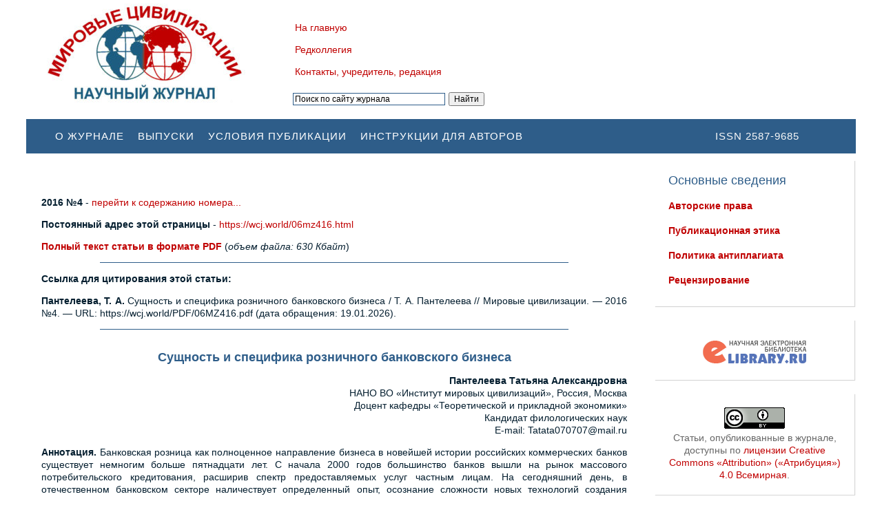

--- FILE ---
content_type: text/html; charset=UTF-8
request_url: https://wcj.world/06mz416.html
body_size: 35014
content:

<!DOCTYPE html>
<!-- Design & Code by LiveThemes (http://livethemes.ru/) -->
<!--[if IE 7 ]><html class="ie7" lang="ru-RU"><![endif]-->
<!--[if IE 8 ]><html class="ie8" lang="ru-RU"><![endif]-->
<!--[if IE 9 ]><html class="ie9" lang="ru-RU"><![endif]-->
<!--[if (gt IE 9)|!(IE)]><!--><html lang="ru-RU"><!--<![endif]-->
<head>
<meta charset="UTF-8">	
<meta name="viewport" content="width=device-width">
<title>
Сущность и специфика розничного банковского бизнеса</title>
<link rel="pingback" href="https://wcj.world/xmlrpc.php">
<!--[if lt IE 9]>
  <script src="https://wcj.world/wp-content/themes/adapt/js/html5shiv.js" type="text/javascript"></script>
<![endif]-->
<meta name='robots' content='max-image-preview:large' />
<link rel="alternate" type="application/rss+xml" title="Журнал &quot;Мировые цивилизации&quot; &raquo; Лента комментариев к &laquo;Сущность и специфика розничного банковского бизнеса&raquo;" href="https://wcj.world/06mz416.html/feed" />
<script type="text/javascript">
window._wpemojiSettings = {"baseUrl":"https:\/\/s.w.org\/images\/core\/emoji\/14.0.0\/72x72\/","ext":".png","svgUrl":"https:\/\/s.w.org\/images\/core\/emoji\/14.0.0\/svg\/","svgExt":".svg","source":{"concatemoji":"https:\/\/wcj.world\/wp-includes\/js\/wp-emoji-release.min.js?ver=6.1.9"}};
/*! This file is auto-generated */
!function(e,a,t){var n,r,o,i=a.createElement("canvas"),p=i.getContext&&i.getContext("2d");function s(e,t){var a=String.fromCharCode,e=(p.clearRect(0,0,i.width,i.height),p.fillText(a.apply(this,e),0,0),i.toDataURL());return p.clearRect(0,0,i.width,i.height),p.fillText(a.apply(this,t),0,0),e===i.toDataURL()}function c(e){var t=a.createElement("script");t.src=e,t.defer=t.type="text/javascript",a.getElementsByTagName("head")[0].appendChild(t)}for(o=Array("flag","emoji"),t.supports={everything:!0,everythingExceptFlag:!0},r=0;r<o.length;r++)t.supports[o[r]]=function(e){if(p&&p.fillText)switch(p.textBaseline="top",p.font="600 32px Arial",e){case"flag":return s([127987,65039,8205,9895,65039],[127987,65039,8203,9895,65039])?!1:!s([55356,56826,55356,56819],[55356,56826,8203,55356,56819])&&!s([55356,57332,56128,56423,56128,56418,56128,56421,56128,56430,56128,56423,56128,56447],[55356,57332,8203,56128,56423,8203,56128,56418,8203,56128,56421,8203,56128,56430,8203,56128,56423,8203,56128,56447]);case"emoji":return!s([129777,127995,8205,129778,127999],[129777,127995,8203,129778,127999])}return!1}(o[r]),t.supports.everything=t.supports.everything&&t.supports[o[r]],"flag"!==o[r]&&(t.supports.everythingExceptFlag=t.supports.everythingExceptFlag&&t.supports[o[r]]);t.supports.everythingExceptFlag=t.supports.everythingExceptFlag&&!t.supports.flag,t.DOMReady=!1,t.readyCallback=function(){t.DOMReady=!0},t.supports.everything||(n=function(){t.readyCallback()},a.addEventListener?(a.addEventListener("DOMContentLoaded",n,!1),e.addEventListener("load",n,!1)):(e.attachEvent("onload",n),a.attachEvent("onreadystatechange",function(){"complete"===a.readyState&&t.readyCallback()})),(e=t.source||{}).concatemoji?c(e.concatemoji):e.wpemoji&&e.twemoji&&(c(e.twemoji),c(e.wpemoji)))}(window,document,window._wpemojiSettings);
</script>
<style type="text/css">
img.wp-smiley,
img.emoji {
	display: inline !important;
	border: none !important;
	box-shadow: none !important;
	height: 1em !important;
	width: 1em !important;
	margin: 0 0.07em !important;
	vertical-align: -0.1em !important;
	background: none !important;
	padding: 0 !important;
}
</style>
	<link rel='stylesheet' id='wp-block-library-css' href='https://wcj.world/wp-includes/css/dist/block-library/style.min.css?ver=6.1.9' type='text/css' media='all' />
<link rel='stylesheet' id='classic-theme-styles-css' href='https://wcj.world/wp-includes/css/classic-themes.min.css?ver=1' type='text/css' media='all' />
<style id='global-styles-inline-css' type='text/css'>
body{--wp--preset--color--black: #000000;--wp--preset--color--cyan-bluish-gray: #abb8c3;--wp--preset--color--white: #ffffff;--wp--preset--color--pale-pink: #f78da7;--wp--preset--color--vivid-red: #cf2e2e;--wp--preset--color--luminous-vivid-orange: #ff6900;--wp--preset--color--luminous-vivid-amber: #fcb900;--wp--preset--color--light-green-cyan: #7bdcb5;--wp--preset--color--vivid-green-cyan: #00d084;--wp--preset--color--pale-cyan-blue: #8ed1fc;--wp--preset--color--vivid-cyan-blue: #0693e3;--wp--preset--color--vivid-purple: #9b51e0;--wp--preset--gradient--vivid-cyan-blue-to-vivid-purple: linear-gradient(135deg,rgba(6,147,227,1) 0%,rgb(155,81,224) 100%);--wp--preset--gradient--light-green-cyan-to-vivid-green-cyan: linear-gradient(135deg,rgb(122,220,180) 0%,rgb(0,208,130) 100%);--wp--preset--gradient--luminous-vivid-amber-to-luminous-vivid-orange: linear-gradient(135deg,rgba(252,185,0,1) 0%,rgba(255,105,0,1) 100%);--wp--preset--gradient--luminous-vivid-orange-to-vivid-red: linear-gradient(135deg,rgba(255,105,0,1) 0%,rgb(207,46,46) 100%);--wp--preset--gradient--very-light-gray-to-cyan-bluish-gray: linear-gradient(135deg,rgb(238,238,238) 0%,rgb(169,184,195) 100%);--wp--preset--gradient--cool-to-warm-spectrum: linear-gradient(135deg,rgb(74,234,220) 0%,rgb(151,120,209) 20%,rgb(207,42,186) 40%,rgb(238,44,130) 60%,rgb(251,105,98) 80%,rgb(254,248,76) 100%);--wp--preset--gradient--blush-light-purple: linear-gradient(135deg,rgb(255,206,236) 0%,rgb(152,150,240) 100%);--wp--preset--gradient--blush-bordeaux: linear-gradient(135deg,rgb(254,205,165) 0%,rgb(254,45,45) 50%,rgb(107,0,62) 100%);--wp--preset--gradient--luminous-dusk: linear-gradient(135deg,rgb(255,203,112) 0%,rgb(199,81,192) 50%,rgb(65,88,208) 100%);--wp--preset--gradient--pale-ocean: linear-gradient(135deg,rgb(255,245,203) 0%,rgb(182,227,212) 50%,rgb(51,167,181) 100%);--wp--preset--gradient--electric-grass: linear-gradient(135deg,rgb(202,248,128) 0%,rgb(113,206,126) 100%);--wp--preset--gradient--midnight: linear-gradient(135deg,rgb(2,3,129) 0%,rgb(40,116,252) 100%);--wp--preset--duotone--dark-grayscale: url('#wp-duotone-dark-grayscale');--wp--preset--duotone--grayscale: url('#wp-duotone-grayscale');--wp--preset--duotone--purple-yellow: url('#wp-duotone-purple-yellow');--wp--preset--duotone--blue-red: url('#wp-duotone-blue-red');--wp--preset--duotone--midnight: url('#wp-duotone-midnight');--wp--preset--duotone--magenta-yellow: url('#wp-duotone-magenta-yellow');--wp--preset--duotone--purple-green: url('#wp-duotone-purple-green');--wp--preset--duotone--blue-orange: url('#wp-duotone-blue-orange');--wp--preset--font-size--small: 13px;--wp--preset--font-size--medium: 20px;--wp--preset--font-size--large: 36px;--wp--preset--font-size--x-large: 42px;--wp--preset--spacing--20: 0.44rem;--wp--preset--spacing--30: 0.67rem;--wp--preset--spacing--40: 1rem;--wp--preset--spacing--50: 1.5rem;--wp--preset--spacing--60: 2.25rem;--wp--preset--spacing--70: 3.38rem;--wp--preset--spacing--80: 5.06rem;}:where(.is-layout-flex){gap: 0.5em;}body .is-layout-flow > .alignleft{float: left;margin-inline-start: 0;margin-inline-end: 2em;}body .is-layout-flow > .alignright{float: right;margin-inline-start: 2em;margin-inline-end: 0;}body .is-layout-flow > .aligncenter{margin-left: auto !important;margin-right: auto !important;}body .is-layout-constrained > .alignleft{float: left;margin-inline-start: 0;margin-inline-end: 2em;}body .is-layout-constrained > .alignright{float: right;margin-inline-start: 2em;margin-inline-end: 0;}body .is-layout-constrained > .aligncenter{margin-left: auto !important;margin-right: auto !important;}body .is-layout-constrained > :where(:not(.alignleft):not(.alignright):not(.alignfull)){max-width: var(--wp--style--global--content-size);margin-left: auto !important;margin-right: auto !important;}body .is-layout-constrained > .alignwide{max-width: var(--wp--style--global--wide-size);}body .is-layout-flex{display: flex;}body .is-layout-flex{flex-wrap: wrap;align-items: center;}body .is-layout-flex > *{margin: 0;}:where(.wp-block-columns.is-layout-flex){gap: 2em;}.has-black-color{color: var(--wp--preset--color--black) !important;}.has-cyan-bluish-gray-color{color: var(--wp--preset--color--cyan-bluish-gray) !important;}.has-white-color{color: var(--wp--preset--color--white) !important;}.has-pale-pink-color{color: var(--wp--preset--color--pale-pink) !important;}.has-vivid-red-color{color: var(--wp--preset--color--vivid-red) !important;}.has-luminous-vivid-orange-color{color: var(--wp--preset--color--luminous-vivid-orange) !important;}.has-luminous-vivid-amber-color{color: var(--wp--preset--color--luminous-vivid-amber) !important;}.has-light-green-cyan-color{color: var(--wp--preset--color--light-green-cyan) !important;}.has-vivid-green-cyan-color{color: var(--wp--preset--color--vivid-green-cyan) !important;}.has-pale-cyan-blue-color{color: var(--wp--preset--color--pale-cyan-blue) !important;}.has-vivid-cyan-blue-color{color: var(--wp--preset--color--vivid-cyan-blue) !important;}.has-vivid-purple-color{color: var(--wp--preset--color--vivid-purple) !important;}.has-black-background-color{background-color: var(--wp--preset--color--black) !important;}.has-cyan-bluish-gray-background-color{background-color: var(--wp--preset--color--cyan-bluish-gray) !important;}.has-white-background-color{background-color: var(--wp--preset--color--white) !important;}.has-pale-pink-background-color{background-color: var(--wp--preset--color--pale-pink) !important;}.has-vivid-red-background-color{background-color: var(--wp--preset--color--vivid-red) !important;}.has-luminous-vivid-orange-background-color{background-color: var(--wp--preset--color--luminous-vivid-orange) !important;}.has-luminous-vivid-amber-background-color{background-color: var(--wp--preset--color--luminous-vivid-amber) !important;}.has-light-green-cyan-background-color{background-color: var(--wp--preset--color--light-green-cyan) !important;}.has-vivid-green-cyan-background-color{background-color: var(--wp--preset--color--vivid-green-cyan) !important;}.has-pale-cyan-blue-background-color{background-color: var(--wp--preset--color--pale-cyan-blue) !important;}.has-vivid-cyan-blue-background-color{background-color: var(--wp--preset--color--vivid-cyan-blue) !important;}.has-vivid-purple-background-color{background-color: var(--wp--preset--color--vivid-purple) !important;}.has-black-border-color{border-color: var(--wp--preset--color--black) !important;}.has-cyan-bluish-gray-border-color{border-color: var(--wp--preset--color--cyan-bluish-gray) !important;}.has-white-border-color{border-color: var(--wp--preset--color--white) !important;}.has-pale-pink-border-color{border-color: var(--wp--preset--color--pale-pink) !important;}.has-vivid-red-border-color{border-color: var(--wp--preset--color--vivid-red) !important;}.has-luminous-vivid-orange-border-color{border-color: var(--wp--preset--color--luminous-vivid-orange) !important;}.has-luminous-vivid-amber-border-color{border-color: var(--wp--preset--color--luminous-vivid-amber) !important;}.has-light-green-cyan-border-color{border-color: var(--wp--preset--color--light-green-cyan) !important;}.has-vivid-green-cyan-border-color{border-color: var(--wp--preset--color--vivid-green-cyan) !important;}.has-pale-cyan-blue-border-color{border-color: var(--wp--preset--color--pale-cyan-blue) !important;}.has-vivid-cyan-blue-border-color{border-color: var(--wp--preset--color--vivid-cyan-blue) !important;}.has-vivid-purple-border-color{border-color: var(--wp--preset--color--vivid-purple) !important;}.has-vivid-cyan-blue-to-vivid-purple-gradient-background{background: var(--wp--preset--gradient--vivid-cyan-blue-to-vivid-purple) !important;}.has-light-green-cyan-to-vivid-green-cyan-gradient-background{background: var(--wp--preset--gradient--light-green-cyan-to-vivid-green-cyan) !important;}.has-luminous-vivid-amber-to-luminous-vivid-orange-gradient-background{background: var(--wp--preset--gradient--luminous-vivid-amber-to-luminous-vivid-orange) !important;}.has-luminous-vivid-orange-to-vivid-red-gradient-background{background: var(--wp--preset--gradient--luminous-vivid-orange-to-vivid-red) !important;}.has-very-light-gray-to-cyan-bluish-gray-gradient-background{background: var(--wp--preset--gradient--very-light-gray-to-cyan-bluish-gray) !important;}.has-cool-to-warm-spectrum-gradient-background{background: var(--wp--preset--gradient--cool-to-warm-spectrum) !important;}.has-blush-light-purple-gradient-background{background: var(--wp--preset--gradient--blush-light-purple) !important;}.has-blush-bordeaux-gradient-background{background: var(--wp--preset--gradient--blush-bordeaux) !important;}.has-luminous-dusk-gradient-background{background: var(--wp--preset--gradient--luminous-dusk) !important;}.has-pale-ocean-gradient-background{background: var(--wp--preset--gradient--pale-ocean) !important;}.has-electric-grass-gradient-background{background: var(--wp--preset--gradient--electric-grass) !important;}.has-midnight-gradient-background{background: var(--wp--preset--gradient--midnight) !important;}.has-small-font-size{font-size: var(--wp--preset--font-size--small) !important;}.has-medium-font-size{font-size: var(--wp--preset--font-size--medium) !important;}.has-large-font-size{font-size: var(--wp--preset--font-size--large) !important;}.has-x-large-font-size{font-size: var(--wp--preset--font-size--x-large) !important;}
.wp-block-navigation a:where(:not(.wp-element-button)){color: inherit;}
:where(.wp-block-columns.is-layout-flex){gap: 2em;}
.wp-block-pullquote{font-size: 1.5em;line-height: 1.6;}
</style>
<link rel='stylesheet' id='pretty_photo_style-css' href='https://wcj.world/wp-content/themes/adapt/js/pretty_photo/prettyPhoto.css?ver=1.0' type='text/css' media='all' />
<link rel='stylesheet' id='adapt-style-css' href='https://wcj.world/wp-content/themes/adapt/style.css?ver=1.6' type='text/css' media='all' />
<script type='text/javascript' src='https://wcj.world/wp-includes/js/jquery/jquery.min.js?ver=3.6.1' id='jquery-core-js'></script>
<script type='text/javascript' src='https://wcj.world/wp-includes/js/jquery/jquery-migrate.min.js?ver=3.3.2' id='jquery-migrate-js'></script>
<script type='text/javascript' src='https://wcj.world/wp-content/themes/adapt/js/pretty_photo/jquery.prettyPhoto.js?ver=3.1.5' id='pretty-photo-js'></script>
<script type='text/javascript' src='https://wcj.world/wp-content/themes/adapt/js/jquery.fitvids.js?ver=1.1' id='fitvids-js'></script>
<script type='text/javascript' src='https://wcj.world/wp-content/themes/adapt/js/jquery.tools.min.js?ver=1.2.7' id='jquery-tools-js'></script>
<script type='text/javascript' src='https://wcj.world/wp-content/themes/adapt/js/script.js?ver=1.0' id='script-lt-js'></script>
<link rel="https://api.w.org/" href="https://wcj.world/wp-json/" /><link rel="alternate" type="application/json" href="https://wcj.world/wp-json/wp/v2/posts/153" /><link rel="EditURI" type="application/rsd+xml" title="RSD" href="https://wcj.world/xmlrpc.php?rsd" />
<link rel="wlwmanifest" type="application/wlwmanifest+xml" href="https://wcj.world/wp-includes/wlwmanifest.xml" />
<link rel="canonical" href="https://wcj.world/06mz416.html" />
<link rel='shortlink' href='https://wcj.world/?p=153' />
<link rel="alternate" type="application/json+oembed" href="https://wcj.world/wp-json/oembed/1.0/embed?url=https%3A%2F%2Fwcj.world%2F06mz416.html" />
<link rel="alternate" type="text/xml+oembed" href="https://wcj.world/wp-json/oembed/1.0/embed?url=https%3A%2F%2Fwcj.world%2F06mz416.html&#038;format=xml" />
<style type="text/css">
	 #comment {display:none !important;}
  body { background: #ffffff; }
  a { color: #c00000; }
  a:hover { color: #a00000; }
  h1, h2, h3, h4, h5, h6, #comments-title { color: #2e5d89; }
  h1.entry-title { color: #444444; font-size: 22px; font-weight: normal; }
  h2.entry-title, h2.entry-title a, .p-cat { color: #495e83; font-size: 22px; font-weight: normal; }
  h2.entry-title a:hover { color: #888888; }
  .p-cat, .p-cat a { color: #dd9907; }
  .p-cat a:hover { color: #888888; }
  #header { background: #2e5d89; box-shadow: 0px 0px 0px #b6b6b6; }
  #primary, #respond input, #respond textarea { color: #041e2f; font-size: 14px; }
  #primary .wg-pr-t, #primary .title-text-wg { color: #2e5d89; font-size: 18px; font-weight: normal; }  
  #slider, .wg-pr, .meta-desc, .page-nav .page-numbers,
  .post, .type-page, .blog .post, .blog .type-page { box-shadow: 0px 0px 0px #d6d6d6; }       
  .entry-details { color: #888888; font-size: 13px; font-weight: normal; }
  .entry-details a { color: #6ba800; }
  .entry-details a:hover { color: #888888; }
  .more-link a { color: #6ba800; font-size: 13px; font-weight: bold; }  
  #sidebar { color: #666666; font-size: 14px; }
  #sidebar a { color: #c00000; }
  #sidebar a:hover { color: #a00000; }
  #sidebar .wg-s-t, #sidebar .title-text-wg { color: #2e5d89; font-size: 18px; font-weight: normal; }
  .wg-s { box-shadow: 1px 1px 1px #d6d6d6; }  
  .top-menu a { color: #ffffff; }
  .top-menu a:hover, .top-menu li:hover a.sublist, .top-menu li.current-menu-item a { color: #758289; }
  .top-menu ul, .top-menu { background: #1c2238; }  
  .top-menu ul a { color: #2b916d; }
  .top-menu ul a:hover, .top-menu ul li.current-menu-item a { color: #c1986c; }
  .menu a { color: #c00000 !important; border: 1px solid #ffffff; }
  .menu a:hover, .menu a.sublist-close, .menu li.current-menu-item > a { color: #a00000 !important; }
  .menu ul a { color: #888888 !important; }
  .menu ul a:hover, .menu ul li.current-menu-item a { color: #444444 !important; }    
  #bottom { color: #666666; font-size: 14px; }
  #bottom a { color: #c00000; }
  #bottom a:hover { color: #a00000; }
  #bottom .wg-b-t, #bottom .title-text-wg { color: #2e5d89; font-size: 18px; font-weight: normal; }
  .bottom-con { box-shadow: px px px #d6d6d6; }  
	  #topwg { color: #666666; font-size: 14px; }
  #topwg a { color: #c00000; }
  #topwg a:hover { color: #a00000; }
  #topwg .wg-b-t, #topwg .title-text-wg { color: #2e5d89; font-size: 18px; font-weight: normal; }
  .topwg-con { box-shadow: px px px #d6d6d6; }
  #footer { background: #2e5d89; color: #eaeaea; font-size: 14px; box-shadow: 0px 0px 0px #b6b6b6; }
  #footer a { color: #ffffff; }
  #footer a:hover { color: #758289; }
</style>
</head>
<body class="post-template-default single single-post postid-153 single-format-standard r_s">

<div id="wrap">
	    <div id="topwg">
    <div id="topwg-left"> 
      <div class="topwg-con">
	    <div class="wg-b-l widget_media_image"><a href="https://wcj.world/"><img width="300" height="154" src="https://wcj.world/wp-content/uploads/MZ-new3-300x154.jpg" class="image wp-image-520  attachment-medium size-medium" alt="Сетевой научный журнал «Мировые цивилизации»" decoding="async" loading="lazy" style="max-width: 100%; height: auto;" srcset="https://wcj.world/wp-content/uploads/MZ-new3-300x154.jpg 300w, https://wcj.world/wp-content/uploads/MZ-new3-768x394.jpg 768w, https://wcj.world/wp-content/uploads/MZ-new3.jpg 1012w" sizes="(max-width: 300px) 100vw, 300px" /></a></div> 
      </div>
	</div>
    <div id="topwg-center"> 
      <div class="topwg-con">
	    <div class="widget_text wg-b-c widget_custom_html"><div class="textwidget custom-html-widget"><div style="padding-top: 1px;"></div></div></div><div class="wg-b-c widget_nav_menu"><div class="menu-o-zhurnale-container"><ul id="menu-o-zhurnale" class="menu"><li id="menu-item-390" class="menu-item menu-item-type-custom menu-item-object-custom menu-item-home menu-item-390"><a href="https://wcj.world">На главную</a></li>
<li id="menu-item-27" class="menu-item menu-item-type-post_type menu-item-object-page menu-item-27"><a href="https://wcj.world/redkollegiya.html">Редколлегия</a></li>
<li id="menu-item-26" class="menu-item menu-item-type-post_type menu-item-object-page menu-item-26"><a href="https://wcj.world/kontakty.html">Контакты, учредитель, редакция</a></li>
</ul></div></div><div class="widget_text wg-b-c widget_custom_html"><div class="textwidget custom-html-widget"><div class="searchyform">
<div class="ya-site-form ya-site-form_inited_no" onclick="return {'action':'https://yandex.ru/search/site/','arrow':false,'bg':'transparent','fontsize':12,'fg':'#000000','language':'ru','logo':'rb','publicname':'Сетевой научный журнал «Мировые цивилизации»','suggest':true,'target':'_self','tld':'ru','type':2,'usebigdictionary':true,'searchid':2321785,'input_fg':'#000000','input_bg':'#ffffff','input_fontStyle':'normal','input_fontWeight':'normal','input_placeholder':'Поиск по сайту журнала','input_placeholderColor':'#000000','input_borderColor':'#2e5d89'}"><form action="https://yandex.ru/search/site/" method="get" target="_self" accept-charset="utf-8"><input type="hidden" name="searchid" value="2321785"/><input type="hidden" name="l10n" value="ru"/><input type="hidden" name="reqenc" value=""/><input type="search" name="text" value=""/><input type="submit" value="Найти"/></form></div><style type="text/css">.ya-page_js_yes .ya-site-form_inited_no { display: none; }</style><script type="text/javascript">(function(w,d,c){var s=d.createElement('script'),h=d.getElementsByTagName('script')[0],e=d.documentElement;if((' '+e.className+' ').indexOf(' ya-page_js_yes ')===-1){e.className+=' ya-page_js_yes';}s.type='text/javascript';s.async=true;s.charset='utf-8';s.src=(d.location.protocol==='https:'?'https:':'http:')+'//site.yandex.net/v2.0/js/all.js';h.parentNode.insertBefore(s,h);(w[c]||(w[c]=[])).push(function(){Ya.Site.Form.init()})})(window,document,'yandex_site_callbacks');</script>
</div></div></div> 
      </div>
	</div>
    <div id="topwg-right"> 
      <div class="topwg-con">
	     
      </div>
	</div>	
  <div class="clear"></div>
  </div>	
  <div id="header">
         <div id="logo-text">ISSN 2587-9685</div>
     

    <div id="top-nav" class="menu-verhnee-menyu-container"><ul id="menu-verhnee-menyu" class="top-menu"><li id="menu-item-18" class="menu-item menu-item-type-post_type menu-item-object-page menu-item-18"><a href="https://wcj.world/o-zhurnale.html">О журнале</a></li>
<li id="menu-item-17" class="menu-item menu-item-type-post_type menu-item-object-page menu-item-17"><a href="https://wcj.world/issues.html">Выпуски</a></li>
<li id="menu-item-186" class="menu-item menu-item-type-post_type menu-item-object-page menu-item-186"><a href="https://wcj.world/usloviya-publikatsii.html">Условия публикации</a></li>
<li id="menu-item-185" class="menu-item menu-item-type-post_type menu-item-object-page menu-item-185"><a href="https://wcj.world/instruktsii-dlya-avtorov.html">Инструкции для авторов</a></li>
</ul></div>  <div class="clear"></div>
  </div>  

  <div id="container">
  
  <script type="text/javascript">
    jQuery(document).ready(function($) {
      	    $(".gallery-item a[class^='prettyPhoto']").prettyPhoto ({
	      social_tools: false,
	      show_title: false
        });
	          $("#primary").fitVids();
    });
  </script>

  <div id="primary">
    <div id="primary-con">
	  	  
              <div id="post-153" class="post-153 post type-post status-publish format-standard hentry category-vol1-no4 category-article">
          
						
          
          <div class="entry-con">
            <p><b>2016 №4</b> - <a href="https://wcj.world/vol1-no4.html">перейти к содержанию номера... </a></p>
	    <p><b>Постоянный адрес этой страницы</b> - <a href="https://wcj.world/06mz416.html">https://wcj.world/06mz416.html</a></p>
	    	    	    <p><a href="https://wcj.world/PDF/06MZ416.pdf"><b>Полный текст статьи в формате PDF</b></a> (<i>объем файла: 630 Кбайт</i>)</p><hr>
<p style="text-align: justify;"><strong>Ссылка для цитирования этой статьи:</strong></p>
			  
<p style="text-align: justify;"><strong>Пантелеева,&nbsp;Т.&nbsp;А.</strong> Сущность и специфика розничного банковского бизнеса / Т.&nbsp;А.&nbsp;Пантелеева // Мировые цивилизации. — 2016 №4. — URL:&nbsp;https://wcj.world/PDF/06MZ416.pdf (дата обращения:&nbsp;19.01.2026). 
			  
			  </p><hr>
	    <h2 style="text-align: center;"><strong>Сущность и специфика розничного банковского бизнеса</strong></h2>
            <p style="text-align: right;"><strong>Пантелеева Татьяна Александровна</strong><br />
НАНО ВО «Институт мировых цивилизаций», Россия, Москва<br />
Доцент кафедры «Теоретической и прикладной экономики»<br />
Кандидат филологических наук<br />
E-mail: Tatata070707@mail.ru</p>
<p style="text-align: justify;"><strong>Аннотация.</strong> Банковская розница как полноценное направление бизнеса в новейшей истории российских коммерческих банков существует немногим больше пятнадцати лет. С начала 2000 годов большинство банков вышли на рынок массового потребительского кредитования, расширив спектр предоставляемых услуг частным лицам. На сегодняшний день, в отечественном банковском секторе наличествует определенный опыт, осознание сложности новых технологий создания банковских продуктов и обслуживания клиентов, грамотные и выверенные подходы к оценке розничных программ кредитования, которые определяются наличием повышенных рисков. Розничное направление предоставления услуг в сфере банковского бизнеса является перспективным, что обусловлено значимостью массового клиента как источника больших ресурсов при всех издержках его обслуживания. В настоящей статье рассмотрены подходы к толкованию понятия «розничный банковский бизнес», определены его сущность и специфика, рассмотрены подходы к классификации банковских услуг.</p>
<p style="text-align: justify;"><strong>Ключевые слова:</strong> банковский розничный бизнес; банковские услуги; депозит; кредит</p>
<iframe src="//docs.google.com/viewer?url=https://wcj.world/PDF/06MZ416.pdf&hl=ru&embedded=true" class="gde-frame" style="width:100%; height:500px; border: none;" scrolling="no"></iframe>
<p class="gde-text"><a href="https://wcj.world/PDF/06MZ416.pdf" class="gde-link">Скачать</a></p>
          <div class="clear"></div>
		            </div>
	<a target="_blank" rel="license" href="http://creativecommons.org/licenses/by/4.0/"> <img alt="Creative Commons License" style="border-width:0" src="https://wcj.world/wp-content/uploads/ccby.png"/></a><br/>Контент доступен под лицензией <a rel="license" target="_blank" href="http://creativecommons.org/licenses/by/4.0/">Creative Commons Attribution 4.0  License</a>.
<br /><br />
ISSN 2587-9685 (Online)<br/><hr>
	     
                        Уважаемые читатели! Комментарии к статьям принимаются на русском и английском языках.<br>Комментарии проходят премодерацию, и появляются на сайте после проверки редактором.<br>Комментарии, не имеющие отношения к тематике статьи, не публикуются.             <div id="comments">
  
  	  
      	<div id="respond" class="comment-respond">
		<h3 id="reply-title" class="comment-reply-title">Добавить комментарий <small><a rel="nofollow" id="cancel-comment-reply-link" href="/06mz416.html#respond" style="display:none;">Отменить ответ</a></small></h3><form action="https://wcj.world/wp-comments-post.php" method="post" id="commentform" class="comment-form"><p class="comment-form-comment"><textarea id="comment" name="comment" cols="45" rows="8" aria-required="true"></textarea></p><p class="comment-form-comment"><textarea id="real-comment" name="real-comment" cols="45" rows="8" aria-required="true"></textarea></p><p class="comment-form-author"><label for="author">Имя <span class="required">*</span></label> <input id="author" name="author" type="text" value="" size="30" maxlength="245" autocomplete="name" required="required" /></p>
<p class="comment-form-email"><label for="email">Email <span class="required">*</span></label> <input id="email" name="email" type="text" value="" size="30" maxlength="100" autocomplete="email" required="required" /></p>
<p class="comment-form-url"><label for="url">Сайт</label> <input id="url" name="url" type="text" value="" size="30" maxlength="200" autocomplete="url" /></p>
<p class="form-submit"><input name="submit" type="submit" id="submit" class="submit" value="Отправить" /> <input type='hidden' name='comment_post_ID' value='153' id='comment_post_ID' />
<input type='hidden' name='comment_parent' id='comment_parent' value='0' />
</p></form>	</div><!-- #respond -->
	  <div class="clear"></div>
</div>
 
	    </div>
          <div class="clear"></div>
	</div>
  </div>
  
      <div id="sidebar">
      <div class="widget_text wg-s widget_custom_html"><div class="wg-s-t">Основные сведения</div><div class="textwidget custom-html-widget"><p class="maininfomenu"><a href="https://wcj.world/avtorskie-prava.html">Авторские права</a></p>
<p class="maininfomenu"><a href="https://wcj.world/publikaczionnaya-etika.html">Публикационная этика</a></p>
<p class="maininfomenu"><a href="https://wcj.world/politika-antiplagiata.html">Политика антиплагиата</a></p>
<p class="maininfomenu"><a href="https://wcj.world/retsenzirovanie.html">Рецензирование</a></p>
</div></div><div class="widget_text wg-s widget_custom_html"><div class="textwidget custom-html-widget"><div style="text-align: center; padding-top: 10px;" ><a href="https://elibrary.ru/title_about.asp?id=64898"><img src="https://wcj.world/wp-content/uploads/elibrary_logo.gif"></a></div></div></div><div class="wg-s widget_text">			<div class="textwidget"><div align="center"><a href="http://creativecommons.org/licenses/by/4.0/" rel="license"><img decoding="async" style="border-width: 0;" src="https://i.creativecommons.org/l/by/4.0/88x31.png" alt="Лицензия Creative Commons" /></a><br />
Статьи, опубликованные в журнале, доступны по <a href="http://creativecommons.org/licenses/by/4.0/" rel="license">лицензии Creative Commons «Attribution» («Атрибуция») 4.0 Всемирная</a>.</div>
</div>
		</div>    </div>

<div class="clear"></div> 
</div> 

  <div id="bottom">
    <div id="bottom-left"> 
      <div class="bottom-con">
	     
      </div>
	</div>
    <div id="bottom-center"> 
      <div class="bottom-con">
	     
      </div>
	</div>
    <div id="bottom-right"> 
      <div class="bottom-con">
	    <div class="wg-b-r widget_block widget_media_image"><div class="wp-block-image">
<figure class="aligncenter size-full"><img decoding="async" loading="lazy" width="250" height="200" src="https://wcj.world/wp-content/uploads/uwc-1-e1708430146173.png" alt="" class="wp-image-1541"/></figure></div></div> 
      </div>
	</div>	
  <div class="clear"></div>
  </div>	


<div id="footer">	
<div id="footer-left">
  <div class="wg-f widget_text">			<div class="textwidget"><p>© АНО ВО «Университет мировых цивилизаций имени В.В. Жириновского» / «University of World Civilizations named after V.V. Zhirinovsky» («UWC»)<br />
Материалы, размещенные на сайте, охраняются Законом о защите авторских прав. Публикация любых материалов этого сайта запрещена без предварительного согласования с издательством. Авторские права на размещенные на сайте научные публикации принадлежат их авторам.</p>
</div>
		</div><div class="widget_text wg-f widget_custom_html"><div class="textwidget custom-html-widget"><!-- Yandex.Metrika counter -->
<script type="text/javascript">
    (function (d, w, c) {
        (w[c] = w[c] || []).push(function() {
            try {
                w.yaCounter45093462 = new Ya.Metrika({
                    id:45093462,
                    clickmap:true,
                    trackLinks:true,
                    accurateTrackBounce:true,
                    webvisor:true
                });
            } catch(e) { }
        });

        var n = d.getElementsByTagName("script")[0],
            s = d.createElement("script"),
            f = function () { n.parentNode.insertBefore(s, n); };
        s.type = "text/javascript";
        s.async = true;
        s.src = "https://mc.yandex.ru/metrika/watch.js";

        if (w.opera == "[object Opera]") {
            d.addEventListener("DOMContentLoaded", f, false);
        } else { f(); }
    })(document, window, "yandex_metrika_callbacks");
</script>
<noscript>
<div><img src="https://mc.yandex.ru/watch/45093462" style="position:absolute; left:-9999px;" alt="" /></div>
</noscript>
<!-- /Yandex.Metrika counter --></div></div><div class="widget_text wg-f widget_custom_html"><div class="textwidget custom-html-widget"><script type="text/javascript">!function(){var t=document.createElement("script");t.type="text/javascript",t.async=!0,t.src="https://vk.com/js/api/openapi.js?168",t.onload=function(){VK.Retargeting.Init("VK-RTRG-889081-5CFvF"),VK.Retargeting.Hit()},document.head.appendChild(t)}();</script><noscript><img src="https://vk.com/rtrg?p=VK-RTRG-889081-5CFvF" style="position:fixed; left:-999px;" alt=""/></noscript></div></div>	</div>
	<div id="footer-right">
12+
</div>
<div class="clear"></div>
</div>
</div>

<script type='text/javascript' src='https://wcj.world/wp-includes/js/comment-reply.min.js?ver=6.1.9' id='comment-reply-js'></script>


</body>
</html>

--- FILE ---
content_type: text/html; charset=utf-8
request_url: https://docs.google.com/viewer?url=https://wcj.world/PDF/06MZ416.pdf&hl=ru&embedded=true
body_size: 2225
content:
<!DOCTYPE html><html lang="ru" dir="ltr"><head><title>06MZ416.pdf</title><link rel="stylesheet" type="text/css" href="//www.gstatic.com/_/apps-viewer/_/ss/k=apps-viewer.standalone.vzKgvMed-Gs.L.W.O/am=AAQD/d=0/rs=AC2dHMLD5zb8j62TiGE8IPE3mdAlhWuBGg" nonce="p3iJA_id8fTro176gvOZ2w"/></head><body><div class="ndfHFb-c4YZDc ndfHFb-c4YZDc-AHmuwe-Hr88gd-OWB6Me dif24c vhoiae LgGVmb bvmRsc ndfHFb-c4YZDc-TSZdd ndfHFb-c4YZDc-TJEFFc ndfHFb-c4YZDc-vyDMJf-aZ2wEe ndfHFb-c4YZDc-i5oIFb ndfHFb-c4YZDc-uoC0bf ndfHFb-c4YZDc-e1YmVc" aria-label="Showing viewer."><div class="ndfHFb-c4YZDc-zTETae"></div><div class="ndfHFb-c4YZDc-JNEHMb"></div><div class="ndfHFb-c4YZDc-K9a4Re"><div class="ndfHFb-c4YZDc-E7ORLb-LgbsSe ndfHFb-c4YZDc-LgbsSe-OWB6Me" aria-label="Previous"><div class="ndfHFb-c4YZDc-DH6Rkf-AHe6Kc"><div class="ndfHFb-c4YZDc-Bz112c ndfHFb-c4YZDc-DH6Rkf-Bz112c"></div></div></div><div class="ndfHFb-c4YZDc-tJiF1e-LgbsSe ndfHFb-c4YZDc-LgbsSe-OWB6Me" aria-label="Next"><div class="ndfHFb-c4YZDc-DH6Rkf-AHe6Kc"><div class="ndfHFb-c4YZDc-Bz112c ndfHFb-c4YZDc-DH6Rkf-Bz112c"></div></div></div><div class="ndfHFb-c4YZDc-q77wGc"></div><div class="ndfHFb-c4YZDc-K9a4Re-nKQ6qf ndfHFb-c4YZDc-TvD9Pc-qnnXGd" role="main"><div class="ndfHFb-c4YZDc-EglORb-ge6pde ndfHFb-c4YZDc-K9a4Re-ge6pde-Ne3sFf" role="status" tabindex="-1" aria-label="Loading"><div class="ndfHFb-c4YZDc-EglORb-ge6pde-RJLb9c ndfHFb-c4YZDc-AHmuwe-wcotoc-zTETae"><div class="ndfHFb-aZ2wEe" dir="ltr"><div class="ndfHFb-vyDMJf-aZ2wEe auswjd"><div class="aZ2wEe-pbTTYe aZ2wEe-v3pZbf"><div class="aZ2wEe-LkdAo-e9ayKc aZ2wEe-LK5yu"><div class="aZ2wEe-LkdAo aZ2wEe-hj4D6d"></div></div><div class="aZ2wEe-pehrl-TpMipd"><div class="aZ2wEe-LkdAo aZ2wEe-hj4D6d"></div></div><div class="aZ2wEe-LkdAo-e9ayKc aZ2wEe-qwU8Me"><div class="aZ2wEe-LkdAo aZ2wEe-hj4D6d"></div></div></div><div class="aZ2wEe-pbTTYe aZ2wEe-oq6NAc"><div class="aZ2wEe-LkdAo-e9ayKc aZ2wEe-LK5yu"><div class="aZ2wEe-LkdAo aZ2wEe-hj4D6d"></div></div><div class="aZ2wEe-pehrl-TpMipd"><div class="aZ2wEe-LkdAo aZ2wEe-hj4D6d"></div></div><div class="aZ2wEe-LkdAo-e9ayKc aZ2wEe-qwU8Me"><div class="aZ2wEe-LkdAo aZ2wEe-hj4D6d"></div></div></div><div class="aZ2wEe-pbTTYe aZ2wEe-gS7Ybc"><div class="aZ2wEe-LkdAo-e9ayKc aZ2wEe-LK5yu"><div class="aZ2wEe-LkdAo aZ2wEe-hj4D6d"></div></div><div class="aZ2wEe-pehrl-TpMipd"><div class="aZ2wEe-LkdAo aZ2wEe-hj4D6d"></div></div><div class="aZ2wEe-LkdAo-e9ayKc aZ2wEe-qwU8Me"><div class="aZ2wEe-LkdAo aZ2wEe-hj4D6d"></div></div></div><div class="aZ2wEe-pbTTYe aZ2wEe-nllRtd"><div class="aZ2wEe-LkdAo-e9ayKc aZ2wEe-LK5yu"><div class="aZ2wEe-LkdAo aZ2wEe-hj4D6d"></div></div><div class="aZ2wEe-pehrl-TpMipd"><div class="aZ2wEe-LkdAo aZ2wEe-hj4D6d"></div></div><div class="aZ2wEe-LkdAo-e9ayKc aZ2wEe-qwU8Me"><div class="aZ2wEe-LkdAo aZ2wEe-hj4D6d"></div></div></div></div></div></div><span class="ndfHFb-c4YZDc-EglORb-ge6pde-fmcmS ndfHFb-c4YZDc-AHmuwe-wcotoc-zTETae" aria-hidden="true">Loading&hellip;</span></div><div class="ndfHFb-c4YZDc-ujibv-nUpftc"><img class="ndfHFb-c4YZDc-ujibv-JUCs7e" src="/viewerng/thumb?ds=[base64]&amp;ck=lantern&amp;dsmi=unknown&amp;authuser&amp;w=800&amp;webp=true&amp;p=proj"/></div></div></div></div><script nonce="7t2OzIwoxtwnlQTFFtx0tg">/*

 Copyright The Closure Library Authors.
 SPDX-License-Identifier: Apache-2.0
*/
function c(a,e,f){a._preloadFailed||a.complete&&a.naturalWidth===void 0?f():a.complete&&a.naturalWidth?e():(a.addEventListener("load",function(){e()},!1),a.addEventListener("error",function(){f()},!1))}
for(var d=function(a,e,f,k){function l(){b.style.display="none"}var g=document.body.getElementsByClassName(a)[0];if(k)var b=document.getElementById(k);else{if(!g)return;b=g.getElementsByClassName(f)[0];if(!b)return}b._preloadStartTime=Date.now();b.onerror=function(){this._preloadFailed=!0};c(b,function(){b.naturalWidth<800?l():(b._preloadEndTime||(b._preloadEndTime=Date.now()),e&&(g.getElementsByClassName(e)[0].style.display="none"))},l)},h=["_initStaticViewer"],m=this||self,n;h.length&&(n=h.shift());)h.length||
d===void 0?m=m[n]&&m[n]!==Object.prototype[n]?m[n]:m[n]={}:m[n]=d;
</script><script nonce="7t2OzIwoxtwnlQTFFtx0tg">_initStaticViewer('ndfHFb-c4YZDc-K9a4Re-nKQ6qf','ndfHFb-c4YZDc-EglORb-ge6pde','ndfHFb-c4YZDc-ujibv-JUCs7e')</script><script type="text/javascript" charset="UTF-8" src="//www.gstatic.com/_/apps-viewer/_/js/k=apps-viewer.standalone.ru.oxCfwus8oPs.O/am=AAQD/d=1/rs=AC2dHML-Dd1CdGARSdtDfyCAhTpL7mWFzA/m=main" nonce="7t2OzIwoxtwnlQTFFtx0tg"></script><script type="text/javascript" src="https://apis.google.com/js/client.js" nonce="7t2OzIwoxtwnlQTFFtx0tg"></script><script type="text/javascript" nonce="7t2OzIwoxtwnlQTFFtx0tg">_init([["0",null,null,null,null,2,null,null,null,null,0,[1],null,null,null,"https://drive.google.com",null,null,null,null,null,null,null,null,null,null,null,null,null,null,null,null,[["core-744-RC1","prod"],12,1,1],null,null,null,null,[null,null,null,null,"https://accounts.google.com/ServiceLogin?passive\u003d1209600\u0026continue\u003dhttps://docs.google.com/viewer?url%3Dhttps://wcj.world/PDF/06MZ416.pdf%26hl%3Dru%26embedded%3Dtrue\u0026hl\u003dru\u0026followup\u003dhttps://docs.google.com/viewer?url%3Dhttps://wcj.world/PDF/06MZ416.pdf%26hl%3Dru%26embedded%3Dtrue",null,null,null,0],null,null,null,null,null,null,null,null,null,null,null,null,null,null,null,0,null,null,null,null,null,null,null,null,null,null,null,null,null,null,null,null,null,null,null,null,null,null,null,null,null,null,null,null,null,null,null,null,null,null,null,null,null,null,null,null,null,null,null,null,null,null,null,null,null,null,null,null,null,null,null,null,null,null,null,null,null,null,null,null,null,null,null,null,null,null,null,null,null,null,null,null,null,null,null,null,null,null,null,null,null,null,null,null,1],[null,"06MZ416.pdf","/viewerng/thumb?ds\[base64]\u0026ck\u003dlantern\u0026dsmi\u003dunknown\u0026authuser\u0026w\u003d800\u0026webp\u003dtrue\u0026p\u003dproj",null,null,null,null,null,null,"/viewerng/upload?ds\[base64]\u0026ck\u003dlantern\u0026dsmi\u003dunknown\u0026authuser\u0026p\u003dproj",null,"application/pdf",null,null,1,null,"/viewerng/viewer?url\u003dhttps://wcj.world/PDF/06MZ416.pdf\u0026hl\u003dru",null,"https://wcj.world/PDF/06MZ416.pdf",null,null,0,null,null,null,null,null,"/viewerng/standalone/refresh?url\u003dhttps://wcj.world/PDF/06MZ416.pdf\u0026hl\u003dru\u0026embedded\u003dtrue",[null,null,"meta?id\u003dACFrOgAT_Hw027BkO3XKrv5OXZKNizhsHaAZ3PMsjOuB49eUGuFn6bZNUx_2emAmYZ_DekGENHoB7VBa1Ok6dir1qBIzst3X3hatnIkhOf3ZWB5baX5yIgX7Wo5BBj-MCpoI5UhyKsbQKriyuMUA","img?id\u003dACFrOgAT_Hw027BkO3XKrv5OXZKNizhsHaAZ3PMsjOuB49eUGuFn6bZNUx_2emAmYZ_DekGENHoB7VBa1Ok6dir1qBIzst3X3hatnIkhOf3ZWB5baX5yIgX7Wo5BBj-MCpoI5UhyKsbQKriyuMUA","press?id\u003dACFrOgAT_Hw027BkO3XKrv5OXZKNizhsHaAZ3PMsjOuB49eUGuFn6bZNUx_2emAmYZ_DekGENHoB7VBa1Ok6dir1qBIzst3X3hatnIkhOf3ZWB5baX5yIgX7Wo5BBj-MCpoI5UhyKsbQKriyuMUA","status?id\u003dACFrOgAT_Hw027BkO3XKrv5OXZKNizhsHaAZ3PMsjOuB49eUGuFn6bZNUx_2emAmYZ_DekGENHoB7VBa1Ok6dir1qBIzst3X3hatnIkhOf3ZWB5baX5yIgX7Wo5BBj-MCpoI5UhyKsbQKriyuMUA","https://doc-0k-bk-apps-viewer.googleusercontent.com/viewer/secure/pdf/3nb9bdfcv3e2h2k1cmql0ee9cvc5lole/hbccb5lgvjgh2m5qi62a1keu8m8hhotd/1768794750000/lantern/*/ACFrOgAT_Hw027BkO3XKrv5OXZKNizhsHaAZ3PMsjOuB49eUGuFn6bZNUx_2emAmYZ_DekGENHoB7VBa1Ok6dir1qBIzst3X3hatnIkhOf3ZWB5baX5yIgX7Wo5BBj-MCpoI5UhyKsbQKriyuMUA",null,"presspage?id\u003dACFrOgAT_Hw027BkO3XKrv5OXZKNizhsHaAZ3PMsjOuB49eUGuFn6bZNUx_2emAmYZ_DekGENHoB7VBa1Ok6dir1qBIzst3X3hatnIkhOf3ZWB5baX5yIgX7Wo5BBj-MCpoI5UhyKsbQKriyuMUA"],null,null,null,"pdf"],"","",2]);</script></body></html>